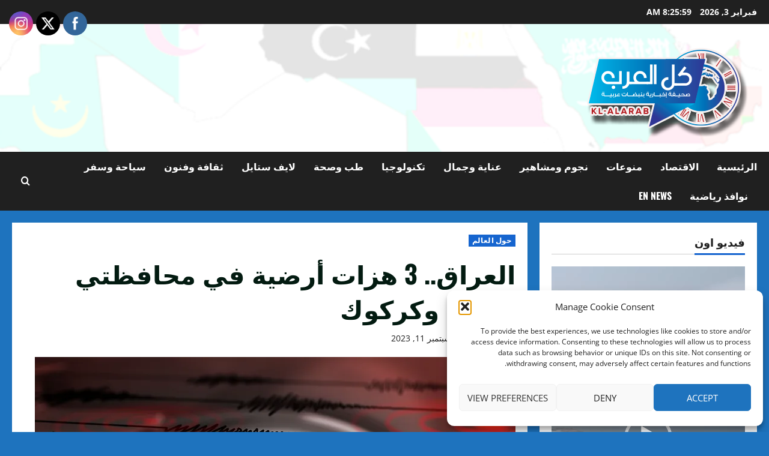

--- FILE ---
content_type: text/html; charset=utf-8
request_url: https://www.google.com/recaptcha/api2/aframe
body_size: 265
content:
<!DOCTYPE HTML><html><head><meta http-equiv="content-type" content="text/html; charset=UTF-8"></head><body><script nonce="mx-aAOk-FQ1o_gQo0BvWFA">/** Anti-fraud and anti-abuse applications only. See google.com/recaptcha */ try{var clients={'sodar':'https://pagead2.googlesyndication.com/pagead/sodar?'};window.addEventListener("message",function(a){try{if(a.source===window.parent){var b=JSON.parse(a.data);var c=clients[b['id']];if(c){var d=document.createElement('img');d.src=c+b['params']+'&rc='+(localStorage.getItem("rc::a")?sessionStorage.getItem("rc::b"):"");window.document.body.appendChild(d);sessionStorage.setItem("rc::e",parseInt(sessionStorage.getItem("rc::e")||0)+1);localStorage.setItem("rc::h",'1770107158555');}}}catch(b){}});window.parent.postMessage("_grecaptcha_ready", "*");}catch(b){}</script></body></html>